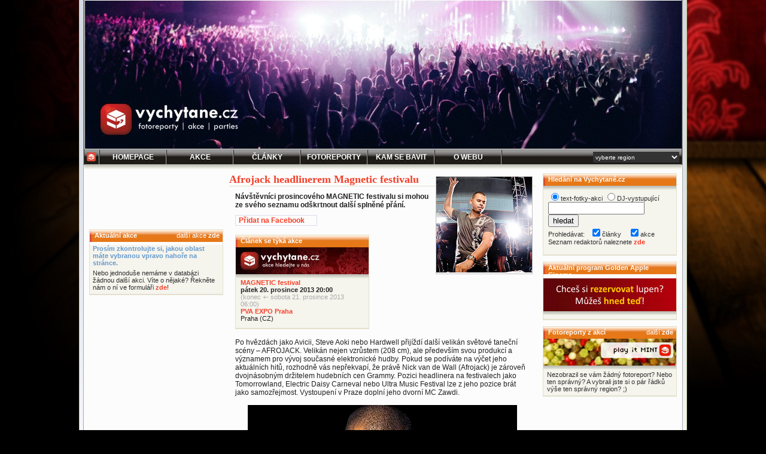

--- FILE ---
content_type: text/html
request_url: https://vychytane.cz/clanek.php?id=7072
body_size: 7222
content:
<!DOCTYPE html PUBLIC "-//W3C//DTD XHTML 1.1//EN" "http://www.w3.org/TR/xhtml11/DTD/xhtml11.dtd">
<head>
<link href="/blackian.css" rel="stylesheet" type="text/css" />
<link href="/blackian2.css" rel="stylesheet" type="text/css" />
<link rel="shortcut icon" href="http://vychytane.cz/images/favicon.ico" />
<meta http-equiv="Content-Type" content="text/html; charset=windows-1250" />
<meta http-equiv="content-language" content="cs" />
<meta name="author" content="(c) 2004-2026 Vychytane.cz, SP media management, redaktoři a fotoreportéři Vychytane.cz" />
<meta name="description" content="Afrojack headlinerem Magnetic festivalu - Návštěvníci prosincového MAGNETIC festivalu si mohou ze svého seznamu odškrtnout další splněné přání. " />
<meta name="keywords" content="fotoreporty, akce, parties, fotky, party , Afrojack, headlinerem, Magnetic, festivalu, -, Návštěvníci, prosincového, MAGNETIC, festivalu, si, mohou, ze, svého, seznamu, odškrtnout, další, splněné, přání., ">
<meta name="robots" content="all" />
<meta http-equiv="expires" content="Thu, 22 Jan 2026 10:41:16 +0100" />
<meta name='DC.Title' content='http://vychytane.cz' />
<meta name='DC.Identifier' content='http://vychytane.cz' />
<meta name='DC.Language' content='cs' />
<meta property="fb:admins" content="1498101499,1205539368,1411428774,100001141699870,100000487517551" />
<meta property="fb:app_id" content="124580984253485" />
<link rel="home" href="main.php" />
<link rel="index" href="http://vychytane.cz/main.php" title="Home" />
<link rel="start" href="main.php" title="Home" />
<link rel="bookmark" href="http://vychytane.cz/" title="Vychytané.cz - fotoreporty, akce, parties, fotky" />
<meta name="medium" content="news" />
<link rel="image_src" href="http://clanky.vychytane.cz/blackian/imgnmissq/afrojack160.bmp" />
<meta name="verify-v1" content="J8paKC3w1pYPa0MD/Yomhqf8YBkc6y0E4CXqZLI2xHI=" />
<meta name="googlebot" content="snippet, archive" />
<!-- (C)2000-2014 Gemius SA - gemiusAudience / vychytane.cz / Ostatni -->
<script type="text/javascript">
<!--//--><![CDATA[//><!--
var pp_gemius_identifier = '..iVT7xBrbP7jjB_M.l78ceBTKL8sNBEWCVmZgvakVv.Z7';
// lines below shouldn't be edited
function gemius_pending(i) { window[i] = window[i] || function() {var x = window[i+'_pdata'] = window[i+'_pdata'] || []; x[x.length]=arguments;};};
gemius_pending('gemius_hit'); gemius_pending('gemius_event'); gemius_pending('pp_gemius_hit'); gemius_pending('pp_gemius_event');
(function(d,t) {try {var gt=d.createElement(t),s=d.getElementsByTagName(t)[0],l='http'+((location.protocol=='https:')?'s':''); gt.setAttribute('async','async');
gt.setAttribute('defer','defer'); gt.src=l+'://spir.hit.gemius.pl/xgemius.js'; s.parentNode.insertBefore(gt,s);} catch (e) {}})(document,'script');
//--><!]]>
</script>


<title>Afrojack headlinerem Magnetic festivalu Vychytané.cz fotky, fotoreporty, fotogalerie, akce a parties..</title>
<!-- Global site tag (gtag.js) - Google Analytics -->
<script async src="https://www.googletagmanager.com/gtag/js?id=UA-602929-2"></script>
<script>
  window.dataLayer = window.dataLayer || [];
  function gtag(){dataLayer.push(arguments);}
  gtag('js', new Date());

  gtag('config', 'UA-602929-2');
</script>
<!-- Hotjar Tracking Code for http://www.vychytane.cz -->
<script>
    (function(h,o,t,j,a,r){
        h.hj=h.hj||function(){(h.hj.q=h.hj.q||[]).push(arguments)};
        h._hjSettings={hjid:875567,hjsv:6};
        a=o.getElementsByTagName('head')[0];
        r=o.createElement('script');r.async=1;
        r.src=t+h._hjSettings.hjid+j+h._hjSettings.hjsv;
        a.appendChild(r);
    })(window,document,'https://static.hotjar.com/c/hotjar-','.js?sv=');
</script>
</head>
<body   >
<!--JYXOSTART-->
<center>
<div id="alldivA"><div id="alldivB" style=""><a href="http://vychytane.cz/" title="Vychytané.cz - nezapomeňte si vybrat v pravé části menu své nejbližší město, aby se vám zobrazovaly správné akce a články! ;)"  onClick="javascript: pageTracker._trackPageview('bhead'); "><div id="bhead" style="background:url(/bheads/2018-04-05-vychytane.cz-bhead-1000x250.jpg);"></div></a><a name="f"></a><div id="bmenudiv">
		<div id="bmenudivCellF1"><a href="/home.php" class="inelink" style="text-decoration:none !important;"><div id="menux" style="background-image:"
			onmousemove="document.getElementById('menux').style.background = 'url(img/bmenubackor.jpg)';" 
			onmouseout="document.getElementById('menux').style.background = '';"><img src="/blackian/img/vicube15x15.gif" border="0" style="margin: 4px 5px 5px 4px;" /></div></a></div>

		<div id="bmenudivCell"><a href="/main.php" class="inelink" style="text-decoration:none !important; color: #FFFFFF !important;"><div id="menuAx" style="background-image:"
			onmousemove="document.getElementById('menuAx').style.background = 'url(img/bmenubackor.jpg)';" 
			onmouseout="document.getElementById('menuAx').style.background = '';">Homepage</div></a></div>

		<div id="bmenudivCell"><a href="/akcent.php" class="inelink" style="text-decoration:none !important; color: #FFFFFF !important;"><div id="menuA" style="background-image:"
			onmousemove="document.getElementById('menuA').style.background = 'url(img/bmenubackor.jpg)';" 
			onmouseout="document.getElementById('menuA').style.background = '';">Akce</div></a></div>
		<div id="bmenudivCell"><a href="/clanky.php" class="inelink" style="text-decoration:none !important; color: #FFFFFF !important;"><div id="menuB" style="background-image:"
			onmousemove="document.getElementById('menuB').style.background = 'url(img/bmenubackor.jpg)';" 
			onmouseout="document.getElementById('menuB').style.background = '';">Články</div></a></div>
		<div id="bmenudivCell"><a href="/fotoreporty.php" class="inelink" style="text-decoration:none !important; color: #FFFFFF !important;"><div id="menuC" style="background-image:"
			onmousemove="document.getElementById('menuC').style.background = 'url(img/bmenubackor.jpg)';" 
			onmouseout="document.getElementById('menuC').style.background = '';">Fotoreporty</div></a></div>
		<div id="bmenudivCell"><a href="/klub.php" class="inelink" style="text-decoration:none !important; color: #FFFFFF !important;"><div id="menuD" style="background-image:"
			onmousemove="document.getElementById('menuD').style.background = 'url(img/bmenubackor.jpg)';" 
			onmouseout="document.getElementById('menuD').style.background = '';">Kam se bavit</div></a></div>
		<div id="bmenudivCell"><a href="/onas.php" class="inelink" style="text-decoration:none !important; color: #FFFFFF !important;"><div id="menuE" style="background-image:"
			onmousemove="document.getElementById('menuE').style.background = 'url(img/bmenubackor.jpg)';" 
			onmouseout="document.getElementById('menuE').style.background = '';">O webu</div></a></div>
<!--		<div id="bmenudivCell"><a href="/pridat_akci.php" class="inelink" style="text-decoration:none !important; color: #FFFFFF !important;"><div id="menuF" style="background-image:"
			onmousemove="document.getElementById('menuF').style.background = 'url(img/bmenubackor.jpg)';" 
			onmouseout="document.getElementById('menuF').style.background = '';">Přidat akci</div></a></div>
-->
		<div id="bmenudivLast">
					<form name="citsel" method="post" action="/clanek.php?id=7072">
			<select name="citysel" size="1" id="cityselector" tabindex="1" title="Vyberte město, které je vám nejblíže! ;)" onChange="document.citsel.submit();" >
				<option value="m0">vyberte region</option>
				<option value="m0"  > Česko (celé)</option>
				<option value="m420_10_0_0" style="background:#473F3F;" > &nbsp;&nbsp;&nbsp;Středočeský kraj</option>
				<option value="m420_10_10_0"  > &nbsp;&nbsp;&nbsp;&nbsp;&nbsp;&nbsp;Rakovník</option>
				<option value="m420_10_1_0"  > &nbsp;&nbsp;&nbsp;&nbsp;&nbsp;&nbsp;Benešov</option>
				<option value="m420_10_2_0"  > &nbsp;&nbsp;&nbsp;&nbsp;&nbsp;&nbsp;Beroun</option>
				<option value="m420_10_3_0"  > &nbsp;&nbsp;&nbsp;&nbsp;&nbsp;&nbsp;Kladno</option>
				<option value="m420_10_4_0"  > &nbsp;&nbsp;&nbsp;&nbsp;&nbsp;&nbsp;Kolín</option>
				<option value="m420_10_5_0"  > &nbsp;&nbsp;&nbsp;&nbsp;&nbsp;&nbsp;Kutná Hora</option>
				<option value="m420_10_6_0"  > &nbsp;&nbsp;&nbsp;&nbsp;&nbsp;&nbsp;Mělník</option>
				<option value="m420_10_7_0"  > &nbsp;&nbsp;&nbsp;&nbsp;&nbsp;&nbsp;Mladá Boleslav</option>
				<option value="m420_10_8_0"  > &nbsp;&nbsp;&nbsp;&nbsp;&nbsp;&nbsp;Nymburk</option>
				<option value="m420_10_9_0"  > &nbsp;&nbsp;&nbsp;&nbsp;&nbsp;&nbsp;Příbram</option>
				<option value="m420_11_0_0" style="background:#473F3F;" > &nbsp;&nbsp;&nbsp;Ústecký kraj</option>
				<option value="m420_11_1_0"  > &nbsp;&nbsp;&nbsp;&nbsp;&nbsp;&nbsp;Chomutov</option>
				<option value="m420_11_2_0"  > &nbsp;&nbsp;&nbsp;&nbsp;&nbsp;&nbsp;Děčín</option>
				<option value="m420_11_3_0"  > &nbsp;&nbsp;&nbsp;&nbsp;&nbsp;&nbsp;Litoměřice</option>
				<option value="m420_11_4_0"  > &nbsp;&nbsp;&nbsp;&nbsp;&nbsp;&nbsp;Louny</option>
				<option value="m420_11_5_0"  > &nbsp;&nbsp;&nbsp;&nbsp;&nbsp;&nbsp;Most</option>
				<option value="m420_11_6_0"  > &nbsp;&nbsp;&nbsp;&nbsp;&nbsp;&nbsp;Teplice</option>
				<option value="m420_11_7_0"  > &nbsp;&nbsp;&nbsp;&nbsp;&nbsp;&nbsp;Ústí nad Labem</option>
				<option value="m420_12_0_0" style="background:#473F3F;" > &nbsp;&nbsp;&nbsp;Kraj Vysočina</option>
				<option value="m420_12_1_0"  > &nbsp;&nbsp;&nbsp;&nbsp;&nbsp;&nbsp;Havlíčkův Brod</option>
				<option value="m420_12_2_0"  > &nbsp;&nbsp;&nbsp;&nbsp;&nbsp;&nbsp;Jihlava</option>
				<option value="m420_12_3_0"  > &nbsp;&nbsp;&nbsp;&nbsp;&nbsp;&nbsp;Pelhřimov</option>
				<option value="m420_12_4_0"  > &nbsp;&nbsp;&nbsp;&nbsp;&nbsp;&nbsp;Třebíč</option>
				<option value="m420_12_5_0"  > &nbsp;&nbsp;&nbsp;&nbsp;&nbsp;&nbsp;Žďár nad Sázavou</option>
				<option value="m420_13_0_0" style="background:#473F3F;" > &nbsp;&nbsp;&nbsp;Zlínský kraj</option>
				<option value="m420_13_1_0"  > &nbsp;&nbsp;&nbsp;&nbsp;&nbsp;&nbsp;Kroměříž</option>
				<option value="m420_13_2_0"  > &nbsp;&nbsp;&nbsp;&nbsp;&nbsp;&nbsp;Uherské Hradiště</option>
				<option value="m420_13_3_0"  > &nbsp;&nbsp;&nbsp;&nbsp;&nbsp;&nbsp;Vsetín</option>
				<option value="m420_13_4_0"  > &nbsp;&nbsp;&nbsp;&nbsp;&nbsp;&nbsp;Zlín</option>
				<option value="m420_14_0_0" style="background:#473F3F;" > &nbsp;&nbsp;&nbsp;Liberecký kraj</option>
				<option value="m420_14_1_0"  > &nbsp;&nbsp;&nbsp;&nbsp;&nbsp;&nbsp;Česká Lípa</option>
				<option value="m420_14_2_0"  > &nbsp;&nbsp;&nbsp;&nbsp;&nbsp;&nbsp;Jablonec nad Nisou</option>
				<option value="m420_14_3_0"  > &nbsp;&nbsp;&nbsp;&nbsp;&nbsp;&nbsp;Liberec</option>
				<option value="m420_14_4_0"  > &nbsp;&nbsp;&nbsp;&nbsp;&nbsp;&nbsp;Semily</option>
				<option value="m420_1_0_0" style="background:#473F3F;" > &nbsp;&nbsp;&nbsp;Praha</option>
				<option value="m420_2_0_0" style="background:#473F3F;" > &nbsp;&nbsp;&nbsp;Jihočeský kraj</option>
				<option value="m420_2_1_0"  > &nbsp;&nbsp;&nbsp;&nbsp;&nbsp;&nbsp;České Budějovice</option>
				<option value="m420_2_2_0"  > &nbsp;&nbsp;&nbsp;&nbsp;&nbsp;&nbsp;Český Krumlov</option>
				<option value="m420_2_3_0"  > &nbsp;&nbsp;&nbsp;&nbsp;&nbsp;&nbsp;Jindřichův Hradec</option>
				<option value="m420_2_4_0"  > &nbsp;&nbsp;&nbsp;&nbsp;&nbsp;&nbsp;Písek</option>
				<option value="m420_2_5_0"  > &nbsp;&nbsp;&nbsp;&nbsp;&nbsp;&nbsp;Prachatice</option>
				<option value="m420_2_6_0"  > &nbsp;&nbsp;&nbsp;&nbsp;&nbsp;&nbsp;Strakonice</option>
				<option value="m420_2_7_0"  > &nbsp;&nbsp;&nbsp;&nbsp;&nbsp;&nbsp;Tábor</option>
				<option value="m420_3_0_0" style="background:#473F3F;" > &nbsp;&nbsp;&nbsp;Jihomoravský kraj</option>
				<option value="m420_3_1_0"  > &nbsp;&nbsp;&nbsp;&nbsp;&nbsp;&nbsp;Blansko</option>
				<option value="m420_3_2_0"  > &nbsp;&nbsp;&nbsp;&nbsp;&nbsp;&nbsp;Břeclav</option>
				<option value="m420_3_3_0"  > &nbsp;&nbsp;&nbsp;&nbsp;&nbsp;&nbsp;Brno - město</option>
				<option value="m420_3_4_0"  > &nbsp;&nbsp;&nbsp;&nbsp;&nbsp;&nbsp;Brno - venkov</option>
				<option value="m420_3_5_0"  > &nbsp;&nbsp;&nbsp;&nbsp;&nbsp;&nbsp;Hodonín</option>
				<option value="m420_3_6_0"  > &nbsp;&nbsp;&nbsp;&nbsp;&nbsp;&nbsp;Vyškov</option>
				<option value="m420_3_7_0"  > &nbsp;&nbsp;&nbsp;&nbsp;&nbsp;&nbsp;Znojmo</option>
				<option value="m420_4_0_0" style="background:#473F3F;" > &nbsp;&nbsp;&nbsp;Karlovarský kraj</option>
				<option value="m420_4_1_0"  > &nbsp;&nbsp;&nbsp;&nbsp;&nbsp;&nbsp;Cheb</option>
				<option value="m420_4_2_0"  > &nbsp;&nbsp;&nbsp;&nbsp;&nbsp;&nbsp;Karlovy Vary</option>
				<option value="m420_4_3_0"  > &nbsp;&nbsp;&nbsp;&nbsp;&nbsp;&nbsp;Sokolov</option>
				<option value="m420_5_0_0" style="background:#473F3F;" > &nbsp;&nbsp;&nbsp;Královehradecký kraj</option>
				<option value="m420_5_1_0"  > &nbsp;&nbsp;&nbsp;&nbsp;&nbsp;&nbsp;Hradec Kralové</option>
				<option value="m420_5_2_0"  > &nbsp;&nbsp;&nbsp;&nbsp;&nbsp;&nbsp;Jičín</option>
				<option value="m420_5_3_0"  > &nbsp;&nbsp;&nbsp;&nbsp;&nbsp;&nbsp;Náchod</option>
				<option value="m420_5_4_0"  > &nbsp;&nbsp;&nbsp;&nbsp;&nbsp;&nbsp;Rychnov nad Kněžnou</option>
				<option value="m420_5_5_0"  > &nbsp;&nbsp;&nbsp;&nbsp;&nbsp;&nbsp;Trutnov</option>
				<option value="m420_6_0_0" style="background:#473F3F;" > &nbsp;&nbsp;&nbsp;Moravskoslezský kraj</option>
				<option value="m420_6_1_0"  > &nbsp;&nbsp;&nbsp;&nbsp;&nbsp;&nbsp;Bruntál</option>
				<option value="m420_6_2_0"  > &nbsp;&nbsp;&nbsp;&nbsp;&nbsp;&nbsp;Frýdek-Místek</option>
				<option value="m420_6_3_0"  > &nbsp;&nbsp;&nbsp;&nbsp;&nbsp;&nbsp;Karviná</option>
				<option value="m420_6_4_0"  > &nbsp;&nbsp;&nbsp;&nbsp;&nbsp;&nbsp;Nový Jičín</option>
				<option value="m420_6_5_0"  > &nbsp;&nbsp;&nbsp;&nbsp;&nbsp;&nbsp;Opava</option>
				<option value="m420_6_6_0"  > &nbsp;&nbsp;&nbsp;&nbsp;&nbsp;&nbsp;Ostrava</option>
				<option value="m420_7_0_0" style="background:#473F3F;" > &nbsp;&nbsp;&nbsp;Olomoucký kraj</option>
				<option value="m420_7_1_0"  > &nbsp;&nbsp;&nbsp;&nbsp;&nbsp;&nbsp;Jeseník</option>
				<option value="m420_7_2_0"  > &nbsp;&nbsp;&nbsp;&nbsp;&nbsp;&nbsp;Olomouc</option>
				<option value="m420_7_3_0"  > &nbsp;&nbsp;&nbsp;&nbsp;&nbsp;&nbsp;Přerov</option>
				<option value="m420_7_4_0"  > &nbsp;&nbsp;&nbsp;&nbsp;&nbsp;&nbsp;Prostějov</option>
				<option value="m420_7_5_0"  > &nbsp;&nbsp;&nbsp;&nbsp;&nbsp;&nbsp;Šumperk</option>
				<option value="m420_8_0_0" style="background:#473F3F;" > &nbsp;&nbsp;&nbsp;Pardubický kraj</option>
				<option value="m420_8_1_0"  > &nbsp;&nbsp;&nbsp;&nbsp;&nbsp;&nbsp;Chrudim</option>
				<option value="m420_8_2_0"  > &nbsp;&nbsp;&nbsp;&nbsp;&nbsp;&nbsp;Pardubice</option>
				<option value="m420_8_3_0"  > &nbsp;&nbsp;&nbsp;&nbsp;&nbsp;&nbsp;Svitavy</option>
				<option value="m420_8_4_0"  > &nbsp;&nbsp;&nbsp;&nbsp;&nbsp;&nbsp;Ústí nad Orlicí</option>
				<option value="m420_9_0_0" style="background:#473F3F;" > &nbsp;&nbsp;&nbsp;Plzeňský kraj</option>
				<option value="m420_9_1_0"  > &nbsp;&nbsp;&nbsp;&nbsp;&nbsp;&nbsp;Domažlice</option>
				<option value="m420_9_2_0"  > &nbsp;&nbsp;&nbsp;&nbsp;&nbsp;&nbsp;Klatovy</option>
				<option value="m420_9_3_0"  > &nbsp;&nbsp;&nbsp;&nbsp;&nbsp;&nbsp;Plzeň</option>
				<option value="m420_9_4_0"  > &nbsp;&nbsp;&nbsp;&nbsp;&nbsp;&nbsp;Rokycany</option>
				<option value="m420_9_5_0"  > &nbsp;&nbsp;&nbsp;&nbsp;&nbsp;&nbsp;Tachov</option>
				<option value="m421_0_0_0"  > Slovensko</option>
			</select>			</form>
		</div>
		<div style="clear:both"></div>
<div id="newsShadow" style="border:0px;"></div>	
	</div>
		<div id="mainCOLbox" 
		style="">

		<div id="sloupecA"><center><iframe src="http://www.facebook.com/plugins/like.php?href=https%3A%2F%2Ffacebook.com%2FVychytane.cz&amp;layout=standard&amp;show_faces=true&amp;width=222&amp;action=like&amp;colorscheme=light&amp;height=85" scrolling="no" frameborder="0" style="border:none; overflow:hidden; width:222px; height:85px;" allowTransparency="true" name="fblikebuttonname" id="fblikebuttonid"></iframe></center>
		<br /><div id="afsp1"></div>			<div id="articlebox" style="width:222px;">
				<div id="articleOrangehead">
					<div id="articleOrangeheadText">Aktuální akce</div>
					<div id="articleOrangeheadLink">další akce <a href="/akcent.php" id="whitelink">zde</a></div>
				</div>
				<div id="articleBodyPantoneA">
					<div id="articleBodyAKCE">
<div class="bluex" style="margin: 5px; border: 0px">
					<b>Prosím zkontrolujte si, jakou oblast máte vybranou vpravo nahoře na stránce.</b></div>
					<div style="margin: 5px; border: 0px">Nebo jednoduše nemáme v databázi žádnou další akci. Víte o nějaké? Řekněte nám o ní ve formuláři <a href="/pridat_akci.php">zde</a>!</div>					</div>
				</div>
			</div>
<div id="afsp1"></div>		</div>
		<div id="meziAB"></div>
		<div id="SloupecB">
			<div id="afsp1" style="margin:0px 0px 5px 0px;"></div><div style="float:right; border: 1px solid silver; margin:5px;"><img src="/blackian/imgnmissq/afrojack160.bmp" /></div>
<h1>Afrojack headlinerem Magnetic festivalu</h1>
			<div id="articletext" style="font-family: Arial; font-weight:bold;">Návštěvníci prosincového MAGNETIC festivalu si mohou ze svého seznamu odškrtnout další splněné přání. </div>
			<div id="articletext"><script>function fbs_click() {u=location.href;t=document.title;window.open('http://www.facebook.com/sharer.php?u='+encodeURIComponent(u)+'&t='+encodeURIComponent(t),'sharer','toolbar=0,status=0,width=626,height=436');return false;}</script><style> html .fb_share_button { display: -moz-inline-block; display:inline-block; padding:1px 20px 0 5px; height:15px; border:1px solid #d8dfea; background:url(http://b.static.ak.fbcdn.net/images/share/facebook_share_icon.gif?8:26981) no-repeat top right; } html .fb_share_button:hover { color:#fff; border-color:#295582; background:#3b5998 url(http://b.static.ak.fbcdn.net/images/share/facebook_share_icon.gif?8:26981) no-repeat top right; text-decoration:none; } </style> <a href="http://www.facebook.com/share.php?u=<url>" class="fb_share_button" onclick="return fbs_click()" target="_blank" style="text-decoration:none; ">Přidat na Facebook</a></div><div id="akcetext" style="width: 224px; margin-bottom: -10px; margin-left: 10px; float: left;"><div id="akcetext" style="width: 224px; margin-bottom: 0px; margin-left: 0px; float: right" class="not4bbtext">			<div id="articlebox">
				<div id="articleOrangehead">
					<div id="articleOrangeheadText">Článek se týká akce</div>
									</div>
				<div id="articleBodyPantoneA">
					<div id="articleBodyPantoneAShadow" style="height:53px; background-position: bottom center;"><img src="/blackian/imgaonce2/!!00vintage20110907-222x45akcehledejteunas.jpg" vspace="0" hspace="0"></div>
					<div id="articleBodyTEXT"><a href="/akce.php?id=9151">MAGNETIC festival</a><br /><b>pátek 20. prosince 2013 20:00</b><br /><span style="color:#aaa;">(konec +- sobota 21. prosince 2013 06:00)</span><br /><a href="http://kluby.vychytane.cz/klub.php?id=728">PVA EXPO Praha</a><br />Praha (CZ)</div>
				</div>
			</div>
</div></div><div style="clear: both"></div>			<div id="articletext"> Po hvězdách jako Avicii, Steve Aoki nebo Hardwell přijíždí další velikán světové taneční scény – AFROJACK. Velikán nejen vzrůstem (208 cm), ale především svou produkcí a významem pro vývoj současné elektronické hudby. Pokud se podíváte na výčet jeho aktuálních hitů, rozhodně vás nepřekvapí, že právě Nick van de Wall (Afrojack) je zároveň dvojnásobným držitelem hudebních cen Grammy. Pozici headlinera na festivalech jako Tomorrowland, Electric Daisy Carneval nebo Ultra Music Festival lze z jeho pozice brát jako samozřejmost. Vystoupení v Praze doplní jeho dvorní MC Zawdi. <br>
  <br>
 <center><img src="/blackian/imgnplus3/afrojack.jpg"></center> <br>
  <br>
 Jako producent vynikl na dvou albech Davida Guetty (Nothing but the Beat a One Love). V roce 2011 zaútočil se skladbou Take Over Control, která mu otevřela ještě více nové možnosti pro spolupráci s popovými hvězdami (Pitbull, Ne-Yo, Beyoncé, Leona Lewis). Následovaly hity No Beef, Can’t Stop Me, Rock The House, As Your Friend nebo aktuální novinka The Spark, která je zároveň singlem z chystaného alba, kde má mimo jiné hostovat také zpěvák Sting.    <br>
  <br>
 <iframe width="500" height="281" src="//www.youtube.com/embed/OnTUwiDDSaQ" frameborder="0" allowfullscreen></iframe> <br>
 	 <br>
 MAGNETIC festival proběhne 20.12.2013 v hale PVA Expo Praha v Letňanech. Vstupenky je možné zakoupit v síti Ticketpro a také přímo na webu festivalu.  <br>
  <br>
 <iframe width="500" height="281" src="//www.youtube.com/embed/scrW15jsIbg" frameborder="0" allowfullscreen></iframe> <br>
  <br>
 Více informací na <a href="http://www.facebook.com/magneticfestival" target="_blank" class="autolink">www.facebook.com/magneticfestival</a><a href="http://www.facebook.com/magneticfestival" target="_blank" class="autolink"><img src="/img2/linkoutblack.png" border="0" hspace="2"></a>  a <a href="http://www.magneticfestival.com" target="_blank" class="autolink">www.magneticfestival.com</a><a href="http://www.magneticfestival.com" target="_blank" class="autolink"><img src="/img2/linkoutblack.png" border="0" hspace="2"></a>   <br>
  <br>
 Dodal: Petr Tajčman </div>

			<div id="articleautor" style="text-align:right;"><div style="text-align:center; margin:0px 0px 7px 0px;"><a href="http://akce.vychytane.cz/akce.php?id=9151"><img src="/flyers/flyersmissq/magneticfestivalprosinec.jpg" border="0" title="Flyer k akci MAGNETIC festival" /></a></div><img src="/blackian/img/vicube.gif" align="right" style="margin: 0px 4px 5px 8px;"><a href="http://web.vychytane.cz/userprofile.php?id=205">Missquire</a><br />(Michaela Chovancová)<br />úterý 29. 10.  2013 13:40</div>
				<div id="article" style="font-size:9px; color:#999999; text-align:right;"><b>Chovancová, Michaela.</b> 2013. Afrojack headlinerem Magnetic festivalu. <i>Vychytané.cz.</i> [Online] 29. 10. 2013. [Citace: 22. 1. 2026.] http://clanky.vychytane.cz/clanek.php?id=7072. ISSN 1802-2677.<br />link na článek: <a href="http://clanky.vychytane.cz/Afrojack-headlinerem-Magnetic-festivalu">http://clanky.vychytane.cz/Afrojack-headlinerem-Magnetic-festivalu</a></div><div id="afsp1"></div><div id="afsp1"></div>		</div>
		<div id="meziBC"></div>
		<div id="sloupecC"><div id="afsp1" style="margin-bottom:5px;"></div>			<div id="articlebox">
				<div id="articleOrangehead">
					<div id="articleOrangeheadText">Hledání na Vychytané.cz</div>
									</div>
				<div id="articleBodyPantoneA">
					<div id="articleBodyPantoneAShadow" ></div>
					<div id="articleBodyTEXT"><form action="search.php" method="get" style="padding:0px; margin:0px 0px 5px 0px;">
			<input type="radio" name="what" value="text" checked="checked" />text-fotky-akci
			<input type="radio" name="what" value="dj" />DJ-vystupující<br />
			<input type="text" size="18" name="q" />
			<input type="submit" value="hledat" /><br />
			Prohledávat: &nbsp;
			<input type="checkbox" checked="checked" name="n" />články &nbsp;&nbsp;
			<input type="checkbox" checked="checked" name="a" />akce &nbsp;&nbsp;<br />
Seznam redaktorů naleznete <a href="vychytane.cz/redakce.php">zde</a>
		</form></div>
				</div>
			</div>
			<div id="articlebox">
				<div id="articleOrangehead">
					<div id="articleOrangeheadText"><a href="http://gacinema.vychytane.cz" id="whitelink" target="_blank" style="cursor:pointer;">Aktuální program Golden Apple Cinema</a></div>
				</div>
				<div id="articleBodyPantoneA">
					<div id="articleBodyAKCE">
						<div id="AkceShadow" style="height:55px;"><a href="http://gacinema.vychytane.cz" id="whitelink" target="_blank" style="cursor:pointer;"><img src="promo/gacinema222x45.gif" border="0" hspace="0" vspace="0" /></a></div>
						<div id="articleBodyPantoneAShadow" style="height:6px;"></div>
						<div style="padding: 3px 5px 4px 7px;"></div>
                    </div>
				</div>
			</div>
			<div id="articlebox">
				<div id="articleOrangehead">
					<div id="articleOrangeheadText">Fotoreporty z akcí</div>
					<div id="articleOrangeheadLink">další <a href="/fotoreporty.php" id="whitelink">zde</a></div>
				</div>
				<div id="articleBodyPantoneA">
					<div id="articleBodyAKCE">
					<div id="AkceShadow" style="background:url(blackian/imga/0a2.jpg)"><img src="blackian/imga/0a2.jpg" border="0" hspace="0" vspace="0" id="fotpic" style="visibility:hidden;" /></div>
					<div id="articleBodyPantoneAShadow" style="height:6px;"></div>
				<div id="fotobo">
Nezobrazil se vám žádný fotoreport? Nebo ten správný? A vybrali jste si o pár řádků výše ten správný region? ;)</div>					</div>
				</div>
			</div>
<br /><div id="afsp1"></div>		</div>
		<div id="sloupecCLR"></div>
			<div id="articleboxend">
				<div id="articleGrayhead">
					<div id="articleGrayheadText">o serveru Vychytané.cz</div>
					<div id="articleGrayheadLink">více <a href="onas.php">zde</a></div>				</div>
				<div id="articleBodyPantoneA">
					<div id="articleBodyPantoneAShadow"></div>
					<div id="articleBodyTEXT" style="font-size:7.5pt; color:#666666; ">(c) Vychytané.cz, 2003-2009. Všechna práva vyhrazena. Použité zdroje citujeme dle normy ČSN ISO 690. Registrace ISSN: 1802-2677. | <a href="http://web.vychytane.cz/onas.php">Více o Vychytané.cz</a><br /><a href="http://clanek.vychytane.cz/clanek.php?id=289">Pravidla mediálního partnerství</a> | <a href="http://hledame.vychytane.cz">Chcete se k nám přidat? Neustále hledáme fotografy a fotoreportéry!</a> | <a href="http://clanek.vychytane.cz/clanek.php?id=1351">Jak fotíme a které fotky nestahujeme</a> | <a href="http://upload.vychytane.cz">Chcete nám uploadovat fotoreport? Můžete!</a> <br />Máte problém se zobrazením? Zkuste znovu načíst <a href="http://vychytane.cz/sys.php">nastavení stránky</a>. <span id="small">Generování stránky trvalo 0.073s.</span></div>
				</div>
			</div>
</div>
</div>
</div>
</center>&nbsp;
<center><div style="margin: -5px 0px 0px 0px; width:1002px; min-height:100px; text-align:left; background-color:#222; padding:8px; color:#555;">
<h3 style="color:#888;">Odkazy, které by vás mohly zajímat..</h3><br />
</div>
<div style="clear:both;"></div>
<div style="clear: both; text-align:center; margin:10px 0px 0px 0px; padding:5px 0px 0px 0px;"><a href="http://web.vychytane.cz/onas.php" style="color: #666;" target="_blank">(c) Vychytané.cz, 2004-2026</a></div>
<div style="text-align:center; color:#777; padding: 10px 38px 0px 0px; width:980px;">Vaše IP: 
3.142.186.75<br />Serverový čas: čtvrtek 22. ledna 2026 10:11</div></center>
<!--JYXOEND-->
</body>
</html>
